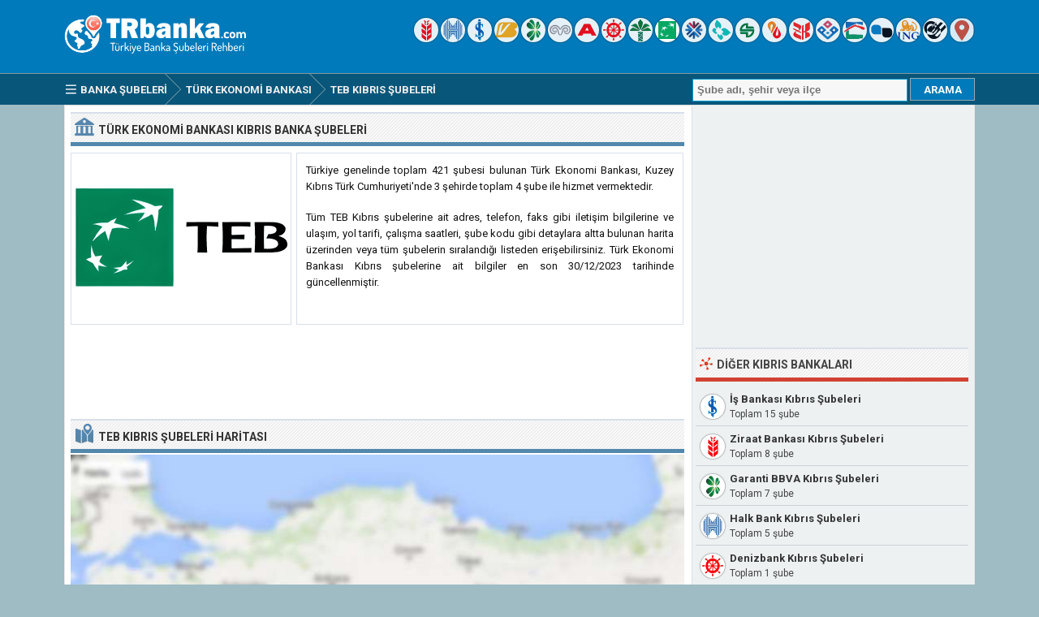

--- FILE ---
content_type: text/html; charset=ISO-8859-9
request_url: https://www.trbanka.com/turk-ekonomi-bankasi-kibris-subeleri.html
body_size: 4796
content:
<!DOCTYPE html> 
<html lang="tr">
<head>
<title>Türk Ekonomi Bankası Kıbrıs Şubeleri</title>
<meta http-equiv="Content-Type" content="text/html; charset=ISO-8859-9" />
<meta name="Description" content="Türk Ekonomi Bankası Kuzey Kıbrıs Türk Cumhuriyeti'nin 3 ilinde toplam 4 şube ile hizmet vermektedir. TEB Kıbrıs şubeleri adres, telefon ve şube kodu bilgileri harita üzerinde veya liste olarak sunulmaktadır." />
<meta name="viewport" content="width=device-width, initial-scale=1.0">
<meta property="og:url" content="https://www.trbanka.com/turk-ekonomi-bankasi-kibris-subeleri.html" />
<meta property="og:type" content="website" />
<meta property="og:title" content="Türk Ekonomi Bankası Kıbrıs Şubeleri" />
<meta property="og:description" content="Türk Ekonomi Bankası Kuzey Kıbrıs Türk Cumhuriyeti'nin 3 ilinde toplam 4 şube ile hizmet vermektedir. TEB Kıbrıs şubeleri adres, telefon ve şube kodu bilgileri harita üzerinde veya liste olarak sunulmaktadır." />
<meta property="og:image" content="https://www.trbanka.com/logo/turk-ekonomi-bankasi.png" />
<link rel="preconnect" href="https://fonts.gstatic.com" crossorigin>
<link rel="preload" as="style" href="https://fonts.googleapis.com/css2?family=Roboto:wght@400;700&display=swap">
<link rel="stylesheet" media="print" onload="this.onload=null;this.removeAttribute('media');" href="https://fonts.googleapis.com/css2?family=Roboto:wght@400;700&display=swap">
<noscript><link rel="stylesheet" href="https://fonts.googleapis.com/css2?family=Roboto:wght@400;700&display=swap"></noscript>
<link rel="stylesheet" type="text/css" href="https://www.trbanka.com/style.css" />
<link rel="icon" type="image/png" href="https://www.trbanka.com/favicon-96x96.png" sizes="96x96" />
<link rel="icon" type="image/svg+xml" href="https://www.trbanka.com/favicon.svg" />
<link rel="shortcut icon" sizes="16x16" href="https://www.trbanka.com/favicon.ico" />
<link rel="apple-touch-icon" sizes="180x180" href="https://www.trbanka.com/apple-touch-icon.png" />
<meta name="apple-mobile-web-app-title" content="TRBanka" />
<link rel="manifest" href="https://www.trbanka.com/site.webmanifest" />
</head>
<body>
<div class="titleblock">
<div class="topcontainer">
<div class="logo"><a href="https://www.trbanka.com"><img src="https://www.trbanka.com/graphics/logo.png" width="238" height="54" alt="Türkiye Banka Şubeleri Rehberi" class="logoimage" /></a></div>

<div class="topright">
<a href="https://www.trbanka.com/ziraat-bankasi/" title="Türkiye Cumhuriyeti Ziraat Bankası"><span class="sp_ziraat-bankasi icon"></span></a>
<a href="https://www.trbanka.com/halk-bank/" title="Türkiye Halk Bankası"><span class="sp_halk-bank icon"></span></a>
<a href="https://www.trbanka.com/is-bankasi/" title="Türkiye İş Bankası"><span class="sp_is-bankasi icon"></span></a>
<a href="https://www.trbanka.com/vakifbank/" title="Vakıfbank"><span class="sp_vakifbank icon"></span></a>
<a href="https://www.trbanka.com/garanti-bbva/" title="Garanti BBVA"><span class="sp_garanti-bbva icon"></span></a>
<a href="https://www.trbanka.com/yapi-kredi/" title="Yapı ve Kredi Bankası"><span class="sp_yapi-kredi icon"></span></a>
<a href="https://www.trbanka.com/akbank/" title="Akbank"><span class="sp_akbank icon"></span></a>
<a href="https://www.trbanka.com/denizbank/" title="Denizbank"><span class="sp_denizbank icon"></span></a>
<a href="https://www.trbanka.com/kuveyt-turk/" title="Kuveyt Türk"><span class="sp_kuveyt-turk icon"></span></a>
<a href="https://www.trbanka.com/turk-ekonomi-bankasi/" title="Türk Ekonomi Bankası"><span class="sp_turk-ekonomi-bankasi icon activeicon"></span></a>
<a href="https://www.trbanka.com/qnb-finansbank/" title="QNB Finansbank"><span class="sp_qnb-finansbank icon"></span></a>
<a href="https://www.trbanka.com/turkiye-finans/" title="Türkiye Finans"><span class="sp_turkiye-finans icon"></span></a>
<a href="https://www.trbanka.com/sekerbank/" title="Şekerbank"><span class="sp_sekerbank icon"></span></a>
<a href="https://www.trbanka.com/albaraka-turk/" title="Albaraka Türk"><span class="sp_albaraka-turk icon"></span></a>
<a href="https://www.trbanka.com/ziraat-katilim/" title="Ziraat Katılım Bankası"><span class="sp_ziraat-katilim icon"></span></a>
<a href="https://www.trbanka.com/vakif-katilim/" title="Vakıf Katılım Bankası"><span class="sp_vakif-katilim icon"></span></a>
<a href="https://www.trbanka.com/emlak-katilim/" title="Emlak Katılım Bankası"><span class="sp_emlak-katilim icon"></span></a>
<a href="https://www.trbanka.com/anadolubank/" title="Anadolubank"><span class="sp_anadolubank icon"></span></a>
<a href="https://www.trbanka.com/ing-bank/" title="ING Bank"><span class="sp_ing-bank icon"></span></a>
<a href="https://www.trbanka.com/odeabank/" title="Odeabank"><span class="sp_odeabank icon"></span></a>
<a href="https://www.trbanka.com/yakin-subeler.html" title="En Yakın Banka Şubeleri"><span class="sp_location_finder icon"></span></a>
</div>

</div>
</div>
<div class="navanchor"></div>
<div class="navigation">
<div class="topcontainer">
<nav class="navbar">
<span id="pull"><span class="sp_menu_mobile"></span>Menu</span>
<ul itemscope itemtype="http://schema.org/BreadcrumbList">
<li itemprop="itemListElement" itemscope itemtype="http://schema.org/ListItem"><a href="https://www.trbanka.com/" class="brlink" itemprop="item"><span class="sp_menu"></span><span itemprop="name">Banka Şubeleri</span></a><meta itemprop="position" content="1" /></li>
<li itemprop="itemListElement" itemscope itemtype="http://schema.org/ListItem"><a href="https://www.trbanka.com/turk-ekonomi-bankasi/" class="brlink" itemprop="item"><span itemprop="name">Türk Ekonomi Bankası</span></a><meta itemprop="position" content="2" /></li>
<li itemprop="itemListElement" itemscope itemtype="http://schema.org/ListItem" class="brnone"><a href="https://www.trbanka.com/kibris-banka-subeleri.html" class="brlink" itemprop="item"><span itemprop="name">Kıbrıs Banka Şubeleri</span></a><meta itemprop="position" content="3" /></li>
<li itemprop="itemListElement" itemscope itemtype="http://schema.org/ListItem"><a href="https://www.trbanka.com/turk-ekonomi-bankasi-kibris-subeleri.html" class="brlink" itemprop="item"><span itemprop="name">TEB Kıbrıs Şubeleri</span></a><meta itemprop="position" content="4" /></li>
</ul>
</nav>

<div class="mobile_buttons">
<div class="mobile_search"><span class="sp_search"></span><span class="mobiletext">ARAMA</span></div>
<div class="mobile_gps"><a href="https://www.trbanka.com/turk-ekonomi-bankasi/yakin-subeler.html" class="brlink" title="En Yakın Banka Şubeleri"><span class="sp_mobile_gps"></span><span class="mobiletext">EN YAKIN ŞUBELER</span></a></div>
</div>

<div class="searchform">
<form id="banksearch" class="banksearch" method="GET" action="https://www.trbanka.com/search.php">
<input id="keyword" class="inputtext" type="text" name="word" value="" placeholder="Şube adı, şehir veya ilçe" onclick="this.style.color = '#4A4A4A';" onkeyup="suggest(event);" onblur="hidesuggestions();" required="required" /> 
<input type="submit" value="ARAMA" class="searchbutton" />
<div id="suggestions"><div id="suggest"></div></div>
</form>
</div>


</div>
</div>

<div class="container">
<div class="content">

<div class="leftdiv">
<div class="ldiv"><span class="sp_bank"></span><h1>Türk Ekonomi Bankası Kıbrıs Banka Şubeleri</h1></div>
<div class="bank_image"><img src="https://www.trbanka.com/logo/turk-ekonomi-bankasi.png" width="270" height="220" alt="Türk Ekonomi Bankası" class="banklogo" /></div>
<div id="bank_information" class="bank_information">

<div class="divbox"><p>Türkiye genelinde toplam 421 şubesi bulunan Türk Ekonomi Bankası, Kuzey Kıbrıs Türk Cumhuriyeti'nde 3 şehirde toplam 4 şube ile hizmet vermektedir.</p><p>Tüm TEB Kıbrıs şubelerine ait adres, telefon, faks gibi iletişim bilgilerine ve ulaşım, yol tarifi, çalışma saatleri, şube kodu gibi detaylara altta bulunan harita üzerinden veya tüm şubelerin sıralandığı listeden erişebilirsiniz. Türk Ekonomi Bankası Kıbrıs şubelerine ait bilgiler en son 30/12/2023 tarihinde güncellenmiştir.</p>
</div>


</div>
</div>

<div class="leftdiv">
<div class="bann">

<!-- Trbanka 728x90 -->
<ins class="adsbygoogle"
     style="display:block"
     data-ad-client="ca-pub-6200851690239130"
     data-ad-slot="1456338751"
     data-ad-format="horizontal"></ins>
<script>
(adsbygoogle = window.adsbygoogle || []).push({});
</script></div>
</div>
<div class="leftdiv">
<div class="ldiv" id="google-maps-title"><span class="sp_map"></span><h2>TEB Kıbrıs Şubeleri Haritası</h2></div>
<div class="google-maps">
<div id="map"></div>
</div>
</div>


<div class="leftdiv">
<div class="ldiv"><span class="sp_info"></span><h2>Kıbrıs TEB Şubeleri Listesi</h2></div>
<div class="towntitle" id="gazimagusa">&#x25BC; Gazimağusa</div><div class="left_branches">
<span class="sp_turk-ekonomi-bankasi lefticon"></span>
<div class="near_title"><span title="Şube Kodu">264</span> - <a href="https://www.trbanka.com/turk-ekonomi-bankasi-gazimagusa-kibris-subesi.html">Türk Ekonomi Bankası Gazimağusa Şubesi</a></div>
<div class="undertitletext">İsmet İnönü Bulvarı No:43</div>
</div>
<div class="towntitle" id="girne">&#x25BC; Girne</div><div class="left_branches">
<span class="sp_turk-ekonomi-bankasi lefticon"></span>
<div class="near_title"><span title="Şube Kodu">265</span> - <a href="https://www.trbanka.com/turk-ekonomi-bankasi-girne-kibris-subesi.html">Türk Ekonomi Bankası Girne Şubesi</a></div>
<div class="undertitletext">Bedrettin Demirel Cad. No:12/12B</div>
</div>
<div class="towntitle" id="lefkosa">&#x25BC; <a href="https://www.trbanka.com/turk-ekonomi-bankasi-subeleri-lefkosa-kibris.html" class="townlink">Lefkoşa</a></div><div class="left_branches">
<span class="sp_turk-ekonomi-bankasi lefticon"></span>
<div class="near_title"><span title="Şube Kodu">649</span> - <a href="https://www.trbanka.com/turk-ekonomi-bankasi-kaymakli-kibris-subesi.html">Türk Ekonomi Bankası Kaymaklı Şubesi</a></div>
<div class="undertitletext">Küçük Kaymaklı Mah. Şht. Mustafa Ahmet Ruso Cad. No:3-4</div>
</div>
<div class="left_branches">
<span class="sp_turk-ekonomi-bankasi lefticon"></span>
<div class="near_title"><span title="Şube Kodu">263</span> - <a href="https://www.trbanka.com/turk-ekonomi-bankasi-lefkosa-kibris-subesi.html">Türk Ekonomi Bankası Lefkoşa Şubesi</a></div>
<div class="undertitletext">Ortaköy Mah. Kumsal Mevkii Mehmet Akif Cad. Koçan No:d303 Ve D304</div>
</div>

</div>

</div>

<div class="right">

<div class="rightdiv"><div class="rbn">
<!-- Trbanka 336x280 -->
<ins class="adsbygoogle"
     style="display:block"
     data-ad-client="ca-pub-6200851690239130"
     data-ad-slot="7363271550"
     data-ad-format="auto"></ins>
<script>
(adsbygoogle = window.adsbygoogle || []).push({});
</script>
</div></div>

<div class="rightdiv">
<div class="rdiv"><span class="sp_nearby"></span><h3>Diğer Kıbrıs Bankaları</h3></div>
<div class="right_branches">
<span class="sp_is-bankasi lefticon"></span>
<div class="near_title"><a href="https://www.trbanka.com/is-bankasi-kibris-subeleri.html">İş Bankası Kıbrıs Şubeleri</a></div>
<div class="undertitletext">Toplam 15 şube</div>
</div>
<div class="right_branches">
<span class="sp_ziraat-bankasi lefticon"></span>
<div class="near_title"><a href="https://www.trbanka.com/ziraat-bankasi-kibris-subeleri.html">Ziraat Bankası Kıbrıs Şubeleri</a></div>
<div class="undertitletext">Toplam 8 şube</div>
</div>
<div class="right_branches">
<span class="sp_garanti-bbva lefticon"></span>
<div class="near_title"><a href="https://www.trbanka.com/garanti-bbva-kibris-subeleri.html">Garanti BBVA Kıbrıs Şubeleri</a></div>
<div class="undertitletext">Toplam 7 şube</div>
</div>
<div class="right_branches">
<span class="sp_halk-bank lefticon"></span>
<div class="near_title"><a href="https://www.trbanka.com/halk-bank-kibris-subeleri.html">Halk Bank Kıbrıs Şubeleri</a></div>
<div class="undertitletext">Toplam 5 şube</div>
</div>
<div class="right_branches">
<span class="sp_denizbank lefticon"></span>
<div class="near_title"><a href="https://www.trbanka.com/denizbank-kibris-subeleri.html">Denizbank Kıbrıs Şubeleri</a></div>
<div class="undertitletext">Toplam 1 şube</div>
</div>

</div>

<div class="rightdiv">
<div class="rdiv"><span class="sp_bankinfo"></span>Banka Hakkında Bilgiler</div>
<div class="rightbox"><span class="sp_branch"></span><span class="rtab">Banka İsmi:</span><span class="rvalue">TEB</span></div>
<div class="rightbox"><span class="sp_bankcode"></span><span class="rtab">Banka Kodu (EFT):</span><span class="rvalue">32</span></div>
<div class="rightbox"><span class="sp_swift"></span><span class="rtab">SWIFT Kodu (BIC):</span><span class="rvalue">TEBUTRIS</span></div>
<div class="rightbox"><span class="sp_bankurl"></span><span class="rtab">İnternet Şubesi:</span><span class="rvalue"><a href="https://www.teb.com.tr" target="_blank" class="ext">www.teb.com.tr</a></span></div>
<div class="rightbox"><span class="sp_bankphone"></span><span class="rtab">Çağrı Merkezi:</span><span class="rvalue">0 (850) 200 0 666</span></div>
<div class="rightbox"><span class="sp_bankbranches"></span><span class="rtab">Şube Sayısı:</span><span class="rvalue">421</span></div>
</div>

<div class="rightdiv">
<div class="rdiv"><span class="sp_social"></span>Sosyal Medyada Bankayı Beğenin</div>
<div class="sosyal_medya">
<a href="https://www.facebook.com/sharer/sharer.php?u=https%3A%2F%2Fwww.trbanka.com%2Fturk-ekonomi-bankasi%2F" class="social_share"><span class="sp_fb" title="Facebook"></span></a>
<a href="https://www.linkedin.com/cws/share?url=https%3A%2F%2Fwww.trbanka.com%2Fturk-ekonomi-bankasi%2F" class="social_share"><span class="sp_gp" title="Linkedin"></span></a>
<a href="https://twitter.com/share?url=https%3A%2F%2Fwww.trbanka.com%2Fturk-ekonomi-bankasi%2F&amp;text=T%C3%BCrk+Ekonomi+Bankas%C4%B1+K%C4%B1br%C4%B1s+%C5%9Eubeleri" class="social_share"><span class="sp_tw" title="Twitter"></span></a>
</div>
</div>

</div>
<div class="clearleft"></div>
</div>

<script>
var locations = [
['13173', 'https://www.trbanka.com/turk-ekonomi-bankasi-gazimagusa-kibris-subesi.html', 'Gazimağusa', 35.129200, 33.928387],['13172', 'https://www.trbanka.com/turk-ekonomi-bankasi-girne-kibris-subesi.html', 'Girne', 35.332554, 33.317657],['13154', 'https://www.trbanka.com/turk-ekonomi-bankasi-kaymakli-kibris-subesi.html', 'Kaymaklı', 35.193920, 33.367733],['13180', 'https://www.trbanka.com/turk-ekonomi-bankasi-lefkosa-kibris-subesi.html', 'Lefkoşa', 35.190498, 33.349220],
]
var markerArray = [];
function initialize() {

var map = L.map('map', {dragging:!L.Browser.mobile , scrollWheelZoom:true}).setView([35.261002,33.616001], 12);
L.tileLayer('https://www.trbanka.com/maps/{z}/{x}/{y}.png', {
tileSize: 256,
maxZoom: 18,
minZoom: 7,
attribution: 'Map data &copy; <a href="http://openstreetmap.org">OpenStreetMap</a>'
}).addTo(map);
var maxBounds = [[30,10],[48,60]];
map.setMaxBounds(maxBounds);
map.zoomControl.setPosition('bottomright');
L.control.scale({imperial: false}).addTo(map);

var markercluster = L.markerClusterGroup({maxClusterRadius: 40, spiderfyOnMaxZoom: true, showCoverageOnHover: true, zoomToBoundsOnClick: true});
for (i = 0; i < locations.length; i++) {  

var iconcontent = L.divIcon({html: "<span class\=\"sp_turk-ekonomi-bankasi mapicon\"></span>"});
var content = "<div class=\"gmapwindow\"><a href=\"" + locations[i][1] + "\"><div class=\"bankinfoimage\"><img src=\"logo/small/turk-ekonomi-bankasi.png\"></div><div class=\"gmaptitle\" id=\"title\">" + locations[i][2] + " Şubesi</div><div class=\"gmapdetails\">Şube Bilgisi İçin Tıklayınız</div></a></div>";
var marker = L.marker([locations[i][3],locations[i][4]], {icon: iconcontent}).bindPopup(content);

markercluster.addLayer(marker);
markerArray.push(L.marker([locations[i][3], locations[i][4]]));

}

map.addLayer(markercluster);

var group = L.featureGroup(markerArray); map.fitBounds(group.getBounds(), { padding: [5, 5] });

}
</script>
<div class="footer">
<div class="bottomcontainer">
<div class="footerright">&#9679; <a class="bottom" href="https://www.trbanka.com/banka-sube-kodlari/">Banka Şube Kodları</a> &#9679; <a class="bottom" href="https://www.trbanka.com/banka-swift-kodlari/">SWIFT Kodları</a> &#9679; <a class="bottom" href="https://www.trbanka.com/banka-eft-kodlari/">EFT Kodları</a></div><div class="footerrightsingle">&#128270; <a class="bottom" href="https://www.trbanka.com/yakin-subeler.html">En Yakın Banka Şubeleri</a></div>
<div class="footertext"><span class="footer_copyright">TRBanka.com  &#169; 2008-2026 | <a class="bottom" href="https://www.trbanka.com/kullanim-sartlari.html">Kullanım Şartları</a> | <a class="bottom" href="https://www.trbanka.com/gizlilik-politikasi.html">Gizlilik<span class="extra"> Politikası</span></a> | <a class="bottom" href="https://www.trbanka.com/contact.html">İletişim</a></span><span class="footer_terms"><br />Trbanka.com banka şubesi sorgulama servisi, Türkiye Bankalar Birliği verileri baz alınarak hazırlanmıştır. Siteyi kullanırken sorumluluk kullanıcıya aittir. Sitede kullanılan banka görsellerinin hakları ilgili şirketlere aittir.</span></div>
</div>
</div>

<span class="scroll_arrow"><a href="#" class="scrollup">Scroll</a></span>
<script src="//ajax.googleapis.com/ajax/libs/jquery/2.1.3/jquery.min.js"></script>
<script defer src="https://www.trbanka.com/js/trbanka.min.js"></script>
<script async src="https://pagead2.googlesyndication.com/pagead/js/adsbygoogle.js?client=ca-pub-6200851690239130" crossorigin="anonymous"></script>
<script>
var sc_project=3317972;
var sc_invisible=1;
var sc_security="96c18f80";
var sc_https=1;
var scJsHost = "https://secure.";
(function() {
    var s = document.createElement("script");
    s.type = "text/javascript";
    s.src = scJsHost + "statcounter.com/counter/counter.js";
    s.async = true;
    s.defer = true;
    document.body.appendChild(s);
})();
</script>
</body>
</html>

--- FILE ---
content_type: text/html; charset=utf-8
request_url: https://www.google.com/recaptcha/api2/aframe
body_size: 269
content:
<!DOCTYPE HTML><html><head><meta http-equiv="content-type" content="text/html; charset=UTF-8"></head><body><script nonce="gg_9HTo8Z4YwvRZZ80YXHg">/** Anti-fraud and anti-abuse applications only. See google.com/recaptcha */ try{var clients={'sodar':'https://pagead2.googlesyndication.com/pagead/sodar?'};window.addEventListener("message",function(a){try{if(a.source===window.parent){var b=JSON.parse(a.data);var c=clients[b['id']];if(c){var d=document.createElement('img');d.src=c+b['params']+'&rc='+(localStorage.getItem("rc::a")?sessionStorage.getItem("rc::b"):"");window.document.body.appendChild(d);sessionStorage.setItem("rc::e",parseInt(sessionStorage.getItem("rc::e")||0)+1);localStorage.setItem("rc::h",'1768755023976');}}}catch(b){}});window.parent.postMessage("_grecaptcha_ready", "*");}catch(b){}</script></body></html>